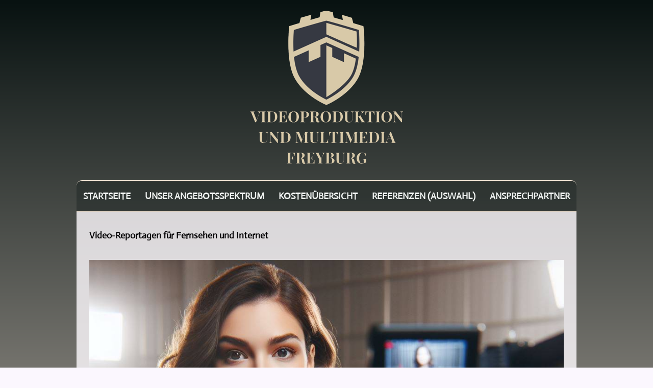

--- FILE ---
content_type: text/html; charset=UTF-8
request_url: http://freyburg.52m.de/freyburg_video_produktion_und_multimedia_pid_4CF3B503RE.html
body_size: 41142
content:


<!DOCTYPE html PUBLIC "-//W3C//DTD XHTML 1.0 Transitional//EN" "http://www.w3.org/TR/xhtml1/DTD/xhtml1-transitional.dtd">
<html xmlns="http://www.w3.org/1999/xhtml">
<head>
 
 
 
<meta name="revisit-after" content="171 hours">
<meta name="author" content="Clara Marin">
<meta name="title" content=" Drohnen-Pilot Video-Reportagen Theater-Video-Aufzeichnung Freyburg Burgenlandkreis und zusätzlich Eisenhüttenstadt in Brandenburg aber auch Donaueschingen in Baden-Württemberg">
<title> Videoproduzent Talk-Show-Video-Produktion Video-Theater-Aufzeichnung Freyburg Burgenlandkreis und zusätzlich Donaueschingen in Baden-Württemberg aber auch Eisenhüttenstadt in Brandenburg</title>
<meta name="revised" content="Jianhui Solis, 02/24/2026">
<meta name="keywords" content=" Dokumentarfilmer, Multikamera-Video-Aufzeichnung, Theater-Video-Produktion Freyburg Neuenburg Unstrut aber auch Eisenhüttenstadt in Brandenburg und zusätzlich Donaueschingen in Baden-Württemberg">
<meta name="viewport" content="width=device-width, initial-scale=1.0">
<meta http-equiv="Content-Type" content="text/html; charset=utf-8" />
<link rel="canonical" href="http://freyburg.52m.de/freyburg_video_produktion_und_multimedia_pid_4CF3B503RE.html" />

<meta name="description" content=" Video-Konzert-Aufzeichnung  360-Grad-Video-Spezialist Konzert-Video-Aufzeichnung Freyburg Burgenlandkreis aber auch Donaueschingen in Baden-Württemberg und zusätzlich Eisenhüttenstadt in Brandenburg">


<style>
@media only screen and (min-width:980px) {

html { 
	background-color: rgb(251,247,254);
}


      .R7b2654115 {
padding-bottom: 56.25%;
position: relative;
height: 0;
      }

      .R7b2654115 iframe {
position: absolute;
width: 100%;
top: 0;
height: 100%;
left: 0;
      }


/* actor-regular - latin */
@font-face {
  font-display: swap; /* Check https://developer.mozilla.org/en-US/docs/Web/CSS/@font-face/font-display for other options. */
  font-family: 'Actor';
  font-style: normal;
  font-weight: 400;
  src: url('../fonts/actor-v17-latin-regular.eot'); /* IE9 Compat Modes */
  src: url('../fonts/actor-v17-latin-regular.eot?#iefix') format('embedded-opentype'), /* IE6-IE8 */
       url('../fonts/actor-v17-latin-regular.woff2') format('woff2'), /* Super Modern Browsers */
       url('../fonts/actor-v17-latin-regular.woff') format('woff'), /* Modern Browsers */
       url('../fonts/actor-v17-latin-regular.ttf') format('truetype'), /* Safari, Android, iOS */
       url('../fonts/actor-v17-latin-regular.svg#Actor') format('svg'); /* Legacy iOS */
}


body {
color: #010402;
display: flex;
justify-content: center;
text-align: center;
background-attachment: fixed;
margin: 0px;
padding:0px;
margin:0px;
height: 100%;
font-family: Actor, Helvetica, Verdana, Arial, sans-serif;
background: linear-gradient(0deg, rgba(251,247,254,1) 0%, rgba(244,232,238,1) 24%, rgba(249,234,222,1) 66%, rgba(8,18,17,1) 100%);
background-size: cover;
background-repeat: no-repeat;
align-items: center;
font-size:1.1rem;
}

.U1eaa53f { 
max-width: 980px;
width:100%;
text-align: center;
border: 0;
cellpadding: 0;
cellspacing: 0;
margin: 0 auto;
}


a {
	color: #111412;
	text-decoration: none;
}

a:hover {
	color: #111412;
	text-decoration: underline;
}


.U0c29207 {
font-family: sans-serif;
display: none;
font-size:  18px;
padding: 0px;
text-align: center;
color: #ACCBCB;
overflow: hidden;
width:0px;
font-weight: 300;
height:0px;
background: rgba(49, 54, 55, .7);
}

.Ufdd77 {
margin-top:11px;
max-width: 33%;
height: auto;
padding:10px;
}

.Bb183c6d62 {
text-transform: uppercase;
cursor:pointer;
font-weight:bold;
color: #F1F4F2;
padding:6px 12px;
display:inline-block;
text-decoration:none;
font-size:18px;
font-family:Actor, Helvetica, Verdana, Arial, sans-serif;
}

.Bb183c6d62:hover {
text-decoration:underline;
color: #F4F2F1;
}




.U3feab { 
margin-right:10px;
font-family: Actor, Helvetica, Verdana, Arial, sans-serif;
margin-left:10px;
font-weight:bold;
line-height: 2.0;
font-size:120%;
text-decoration: none;
color: #F1F4F2;
}

.U3feab:hover { 
text-decoration: underline;
color: #F4F2F1;
}


.Uc25b9 { 
font-size:1em;
color: #111412;
text-decoration: none;
line-height: 1.9em;
font-weight:normal;
}

.Uc25b9:hover { 
text-decoration: underline;
}

}


@media only screen and (max-width:980px) {

html { 
	background-color: rgb(251,247,254);
}


      .R7b2654115 {
height: 0;
padding-bottom: 56.25%;
position: relative;
      }

      .R7b2654115 iframe {
left: 0;
top: 0;
position: absolute;
height: 100%;
width: 100%;
      }


/* actor-regular - latin */
@font-face {
  font-display: swap; /* Check https://developer.mozilla.org/en-US/docs/Web/CSS/@font-face/font-display for other options. */
  font-family: 'Actor';
  font-style: normal;
  font-weight: 400;
  src: url('../fonts/actor-v17-latin-regular.eot'); /* IE9 Compat Modes */
  src: url('../fonts/actor-v17-latin-regular.eot?#iefix') format('embedded-opentype'), /* IE6-IE8 */
       url('../fonts/actor-v17-latin-regular.woff2') format('woff2'), /* Super Modern Browsers */
       url('../fonts/actor-v17-latin-regular.woff') format('woff'), /* Modern Browsers */
       url('../fonts/actor-v17-latin-regular.ttf') format('truetype'), /* Safari, Android, iOS */
       url('../fonts/actor-v17-latin-regular.svg#Actor') format('svg'); /* Legacy iOS */
}


body {
font-size:1rem;
background-repeat: no-repeat;
margin: 0px;
justify-content: center;
padding:0px;
display: flex;
align-items: center;
background-attachment: fixed;
background-size: cover;
color: #010402;
margin:0px;
text-align: center;
font-family: Actor, Helvetica, Verdana, Arial, sans-serif;
height: 100%;
background: linear-gradient(0deg, rgba(251,247,254,1) 0%, rgba(244,232,238,1) 24%, rgba(249,234,222,1) 66%, rgba(8,18,17,1) 100%);
}

.U1eaa53f { 
max-width: 980px;
width:100%;
text-align: center;
border: 0;
cellpadding: 0;
cellspacing: 0;
margin: 0 auto;
}

a {
	color: #111412;
	text-decoration: none;
}

a:hover {
	color: #111412;
	text-decoration: underline;
}


.U0c29207 {
font-size:  18px;
text-align: center;
width:0px;
font-family: sans-serif;
display: none;
padding: 0px;
font-weight: 300;
overflow: hidden;
background: rgba(47, 45, 49, .6);
color: #AABCBA;
height:0px;
}

.Ufdd77 {
padding:10px;
max-width: 40%;
margin-top:12px;
height: auto;
}

.Bb183c6d62 {
text-decoration:none;
padding:6px 12px;
color: #F1F4F2;
text-transform: uppercase;
font-size:18px;
font-weight:bold;
font-family:Actor, Helvetica, Verdana, Arial, sans-serif;
cursor:pointer;
display:inline-block;
}

.Bb183c6d62:hover {
text-decoration:underline;
color: #F4F2F1;
}


.U3feab { 
font-weight:bold;
margin-left:12px;
font-family: Actor, Helvetica, Verdana, Arial, sans-serif;
text-decoration: none;
font-size:160%;
margin-right:12px;
color: #F1F4F2;
line-height: 2.0;
}

.U3feab:hover { 
text-decoration: underline;
color: #F4F2F1;
}


.Uc25b9 { 
text-decoration: none;
font-weight:normal;
color: #111412;
font-size:1em;
line-height: 1.9em;
}

.Uc25b9:hover { 
text-decoration: underline;
}


}

</style>



</head>

<body>



<div style="text-align: center; max-width: 980px;"> <a href="http://freyburg.52m.de">    
 <img src="http://freyburg.52m.de/img/logo.png" class="Ufdd77" alt="Videoproduktion und Multimedia Freyburg" title="Videoproduktion und Multimedia Freyburg"></a><br> 
  
 <div />  
 <h1 hidden>Videoproduktion und Multimedia Freyburg Video-Konzert-Aufzeichnung  360-Grad-Video-Spezialist Konzert-Video-Aufzeichnung </h1>    
 </div>  
 <br>

<div style="border-radius: 11px 11px 0 0; width: 100%; padding: 13px 0; max-width: 980px; border-top: 1px solid #FEEFDF; border-bottom: 1px solid #FEEFDF; background: rgba(8,18,17,0.3); margin: 0; ">

<nobr><a class="Bb183c6d62" href="http://freyburg.52m.de/index.html">Startseite</a></nobr>
<nobr><a class="Bb183c6d62" href="http://freyburg.52m.de/freyburg_video_produktion_und_multimedia_pid_2ECE433FLE.html">Unser Angebotsspektrum</a></nobr> 

<nobr><a class="Bb183c6d62" href="http://freyburg.52m.de/freyburg_video_produktion_und_multimedia_pid_15C6BBAFPE.html">Kostenübersicht</a></nobr>    
  

 
   

<nobr><a class="Bb183c6d62" href="http://freyburg.52m.de/freyburg_video_produktion_und_multimedia_pid_8C665D4APO.html">Referenzen (Auswahl)</a></nobr>
<nobr><a class="Bb183c6d62" href="http://freyburg.52m.de/freyburg_video_produktion_und_multimedia_pid_8D5C12F4KN.html">Ansprechpartner</a></nobr> 


</div>    
  

 
   



 
 
   
<table width="100%" cellpadding="25%" cellspacing="0"><tr>    
 <td align="justify" style="color: #060507; background: rgba(255, 252, 255, 0.8); 
font-size: 14px 3vw; line-height: 1.5; border-bottom: 1px solid #FFF;">   
   
   

<h1 style="color:#060507; font-size: 1.0em; line-height: 1.1;">Video-Reportagen für Fernsehen und Internet </h1>    
  

 
   

<br>
<img src="https://evovi.de/images/repo2.jpg" width="100%"> 
   <br />  <br />
Aus vielen Jahren Tätigkeit als Videojournalist wuchs ein großer Erfahrungsschatz.  
  So entstanden mehrere hundert TV-Beiträge und Video-Reportagen. 
 Sowohl die Themen als auch die Orte waren sehr vielfälltig. 
 
   
 Darunter waren aktuelle Nachrichten und Informationen, Kulturveranstaltungen, Sportwettkämpfe, Fussball, Handball, gesellschaftliche Ereignisse und vieles mehr.   
   
    Wir sind in der Lage, für Sie in allen erdenklichen Bereichen zu recherchieren und Video-Beiträge und TV-Reportagen zu produzieren.<br>    
 <br>    
  

 
   
<table width="100%" cellpadding="0" cellspacing="0"> <tr><td align="center"><img src="https://img.youtube.com/vi/IwjD595y_-Y/mqdefault.jpg" width="100%"></td><td align="center"><img src="https://img.youtube.com/vi/8Y-KylCZU7U/mqdefault.jpg" width="100%"></td><td align="center"><img src="https://img.youtube.com/vi/0b20ZOGmAlg/mqdefault.jpg" width="100%"></td><td align="center"><img src="https://img.youtube.com/vi/WMHoqX9qskM/mqdefault.jpg" width="100%"></td><td align="center"><img src="https://img.youtube.com/vi/E-x9XonKnww/mqdefault.jpg" width="100%"></td><td align="center"><img src="https://img.youtube.com/vi/ygUEXgCfRZ4/mqdefault.jpg" width="100%"></td><td align="center"><img src="https://img.youtube.com/vi/n6lt9ErCvjE/mqdefault.jpg" width="100%"></td><td align="center"><img src="https://img.youtube.com/vi/JLGvqneFEQ8/mqdefault.jpg" width="100%"></td><td align="center"><img src="https://img.youtube.com/vi/VZ0-y2Cvhf0/mqdefault.jpg" width="100%"></td> 
   </tr>  </table>  
 <br>Videoreportagen sind ein zentraler Bestandteil des modernen Journalismus.<br>Sobald das Thema ausgewählt ist, muss der Videojournalist bestimmen, wie die Geschichte am besten visuell erzählt werden kann.<br>Videoberichte erfordern oft Reisen zu Orten, an denen sich die Geschichte entfaltet. 
Videoberichte können für traditionelle Nachrichtensender oder für Online-Plattformen produziert werden.<br>Videojournalisten müssen in der Lage sein, das Bedürfnis nach Geschwindigkeit mit dem Wunsch nach qualitativ hochwertiger Arbeit in Einklang zu bringen.<br>Die Videoproduktion ist ein spannendes und herausforderndes Gebiet, das eine Mischung aus technischen und kreativen Fähigkeiten erfordert. 
Die Verwendung von natürlichem Sound wie Umgebungsgeräuschen und Hintergrundmusik kann dazu beitragen, ein immersiveres Videoerlebnis zu schaffen.<br>Videoberichte können einen erheblichen Einfluss auf die öffentliche Meinung und politische Entscheidungen haben.<br>Die Videoproduktion ist ein spannendes und herausforderndes Gebiet, das eine Mischung aus technischen und kreativen Fähigkeiten erfordert.<br><br>

</td></tr></table><table width="100%" cellpadding="10" cellspacing="0"><tr><td align="center" style="color: #111111; font-size: 13px 4vw; border-top: 1px solid #111111; background: rgba(255, 254, 252, 0.8);"><br><b>Dies beinhaltet unter anderen unser Leistungsangebot</b><br><br></td></tr></table>
    
  

 
   
<table width="100%" border="0" cellpadding="10" cellspacing="0" style="background: rgba(255, 254, 252, 0.8);"> <tr> 
   <td valign="top" align="center" style="font-size: 1.1em; color: #F7F9F9"><a href="http://freyburg.52m.de/freyburg_video_produktion_und_multimedia_pid_436C7B89MC.html"><b>Multikamera-Videoproduktion (parallele Aufzeichnung mit mehreren Kameras)</b></a><br><br>  <div style="padding: 0px; overflow: hidden; width:0px; height:0px;">Ein Hauptbetätigungsfeld von Videoproduktion und Multimedia Freyburg ist die Multikamera-Video-Aufzeichnung und Videoproduktion.  
  Zum Einsatz kommen dabei professionelle Kameras vom selben Typ. 
 Dadurch ist eine identische Bildqualität auch bei 4K/UHD gewährleistet. 
 
   
 Mittels professioneller Software wird das Videomaterial auf Hochleistungsrechnern geschnitten.   
   
    Videoproduktion und Multimedia Freyburg bietet die Möglichkeit, Videos ebenfalls in 8K / UHD-II / UHDTV2 / 4320p auszuproduzieren.</div>
</td>  
 </tr> 
</table> 
 
   
    
  

 
   
<table width="100%" border="0" cellpadding="10" cellspacing="0" style="background: rgba(255, 254, 252, 0.8);"> <tr> 
   <td valign="top" align="center" style="font-size: 1.1em; color: #F4F9F5"><a href="http://freyburg.52m.de/freyburg_video_produktion_und_multimedia_pid_06D6C26BMK.html"><b>Videoproduktion von Konzerten, Theateraufführungen, Lesungen ...</b></a><br><br>  <div style="padding: 0px; overflow: hidden; width:0px; height:0px;">Für die Videoaufzeichnung von Konzerten, Theateraufführungen, Lesungen etc. setzen wir konsequent auf das Multi-Kamera-Verfahren.  
  Nur durch Multikamera-Videoproduktion ist es möglich, viele Bereiche der Veranstaltung gleichzeitig in Bild und Ton aufzuzeichnen. 
 Dabei kommen ferngesteuerte Kameras zum Einsatz. 
 
   
 Die sehr abwechslungsreiche Ausrichtung der Kameras erfolgt von einem zentralen Punkt.   
   
    Es bedarf nur einer einzigen Person, um sämtliche Kameras zu steuern. Weitere Kameramänner werden nicht benötigt.</div>
</td>  
 </tr> 
</table> 
 
   
    
  

 
   
<table width="100%" border="0" cellpadding="10" cellspacing="0" style="background: rgba(255, 254, 252, 0.8);"> <tr> 
   <td valign="top" align="center" style="font-size: 1.1em; color: #F3F7F9"><a href="http://freyburg.52m.de/freyburg_video_produktion_und_multimedia_pid_4CF3B503RE.html"><b>Video-Reportagen für Fernsehen und Internet</b></a><br><br>  <div style="padding: 0px; overflow: hidden; width:0px; height:0px;">Durch die Tätigkeit als Videojournalist über viele Jahre, konnten in diesem Bereich entsprechende Erfahrungen gesammelt werden.  
  So entstanden mehrere hundert TV-Beiträge und Video-Reportagen. 
 Sowohl die Themen als auch die Orte waren sehr vielfälltig. 
 
   
 Darunter waren aktuelle Informationen und Nachrichten, gesellschaftliche Ereignisse, Kulturveranstaltungen, Sportwettkämpfe, Fussball, Handball und vieles mehr.   
   
    Wir sind in der Lage, für Sie in allen erdenklichen Bereichen zu recherchieren und Video-Beiträge und TV-Reportagen zu produzieren.</div>
</td>  
 </tr> 
</table> 
 
   
    
  

 
   
<table width="100%" border="0" cellpadding="10" cellspacing="0" style="background: rgba(255, 254, 252, 0.8);"> <tr> 
   <td valign="top" align="center" style="font-size: 1.1em; color: #F1F7F3"><a href="http://freyburg.52m.de/freyburg_video_produktion_und_multimedia_pid_5B64EA37IT.html"><b>Videoproduktion von Gesprächsrunden, Diskussionsveranstaltungen, Interviews usw.</b></a><br><br>  <div style="padding: 0px; overflow: hidden; width:0px; height:0px;">Auch bei der Videoproduktion von Gesprächsrunden, Interviews, Diskussionsveranstaltungen usw. ist der Einsatz von mehreren Kameras sinnvoll.  
  Zwei Kameras sind mitunter ausreichend, wenn bei Interviews mit nur einer Person der Fragensteller nicht im Bild gezeigt werden soll. 
 Mehr als zwei Kameras sind in jedem Fall notwendig, wenn es sich um Interviews und Gesprächssituationen mit mehreren Personen handelt. 
 
   
 Fernsteuerbare Kameras würde zum Einsatz kommen, wenn es sich um eine Veranstaltung mit Publikum handelt.   
   
    Sollen Gesprächsrunden ohne Publikum auf Video aufgezeichnet werden, kann ggf. auf Motorschwenkneiger verzichtet werden. Dies reduziert den technischen Aufwand.</div>
</td>  
 </tr> 
</table> 
 
   
    
  

 
   
<table width="100%" border="0" cellpadding="10" cellspacing="0" style="background: rgba(255, 254, 252, 0.8);"> <tr> 
   <td valign="top" align="center" style="font-size: 1.1em; color: #F5F9F7"><a href="http://freyburg.52m.de/freyburg_video_produktion_und_multimedia_pid_FAB499BEED.html"><b>Videobearbeitung, Schneiden von Videos, Audiobearbeitung</b></a><br><br>  <div style="padding: 0px; overflow: hidden; width:0px; height:0px;">Veranstaltungen, Konzerte, Theateraufführungen, Gespräche usw. auf Video aufzuzeichnen, ist natürlich nur die halbe Miete.  
  Nach der Videoaufzeichnung folgt unweigerlich der Videoschnitt. 
 Während des Videoschnitts werden gleichzeitig auch die Tonspuren bzw. Audiospuren gesichtet, angepasst und gemischt. 
 
   
 Zusätzliches Text-, Bild- und Videomaterial sowie Klappentexte werden ebenfalls während des Videoschnitts gestaltet und eingebunden.   
   
    Wir schneiden auch Videos aus ihrem oder Material aus anderen Quellen. Wenn ggf. die Tonspuren einer Konzertaufzeichnung neugemischt und gemastert werden sollen, können Sie diese entsprechend liefern.</div>
</td>  
 </tr> 
</table> 
 
   
    
  

 
   
<table width="100%" border="0" cellpadding="10" cellspacing="0" style="background: rgba(255, 254, 252, 0.8);"> <tr> 
   <td valign="top" align="center" style="font-size: 1.1em; color: #F3F1F2"><a href="http://freyburg.52m.de/freyburg_video_produktion_und_multimedia_pid_7C8AC182BR.html"><b>Herstellung von CDs, DVDs und Blu-ray-Discs in Kleinserie</b></a><br><br>  <div style="padding: 0px; overflow: hidden; width:0px; height:0px;">Wir können Ihnen die Herstellung von CDs, DVDs und Blu-ray-Discs in Kleinserien anbieten.  
  CDs, DVDs und Blu-ray-Discs bieten nicht nur in Bezug auf die Archivierung unschlagbare Vorteile. 
 Die Haltbarkeit von USB-Stick, Speicherkarten und Festplatten ist begrenzt. 
 
   
 Blu-ray-Discs, DVDs und CDs enthalten keinerlei elektronische Bauteile, die zur Schwachstelle und Ursache für Datenverluste werden könnten.   
   
    Als Erinnerung, zum Verschenken oder auch den Verkauf sind Blu-ray-Discs, DVDs und CDs für Musik und Video daher die erste Wahl.</div>
</td>  
 </tr> 
</table> 
 
   
 
 
   
<table width="100%" cellpadding="10" cellspacing="0">   
   
   <tr><td align="center" style="color: #131112; font-size: 14px 4vw; border-top: 1px solid #131112;">    
 <br>    
  

 
   
<b> Aus unseren zahlreichen Ergebnissen aus über 20 Jahren Videoproduktion 
   </b>  <br>  
 </td> 
</tr> 
 
   
</table>   
   
   <table width="100%" align="center" border="0" cellpadding="20px" cellspacing="3px"><tr> <td width="50%" valign="top" align="center" style="color: #131817; background: rgba(14, 42, 16, 0.0); font-size: 0.9em;">
 
 
   
<div class="U0c29207"/> 
 
   
<h2 hidden>Fu&szlig;ball-Action in der Wei&szlig;enfelser Stadthalle: Eine Zusammenfassung der 2. Stadtmeisterschaft im Hallenfussball 
 
   
</h2> 
 
   
</div>
    
 <a href="http://freyburg.52m.de/freyburg_video_produktion_und_multimedia_pid_B087B9DE272.html">    
 <img src="https://img.youtube.com/vi/eUO88OkH-uk/mqdefault.jpg" width="100%" style="border-radius: 2% 1%;" title="TV-Bericht &uuml;ber die 2. Stadtmeisterschaft im Hallenfussball in der Wei&szlig;enfelser Stadthalle mit einem Interview mit Kurt Schumann (Abteilungsleiter Fussball SV Burgwerben)" alt="Hinter den Kulissen der 2. Stadtmeisterschaft im Hallenfussball in Wei&szlig;enfels: Ein Einblick in die Vorbereitungen und Organisation"> </a> 
  
 <br>  
 <br>  
 <a href="http://freyburg.52m.de/freyburg_video_produktion_und_multimedia_pid_B087B9DE272.html" style="color: #131817;">  
 Kurzer R&uuml;ckblick auf die 2. Stadtmeisterschaft im Hallenfussball in Wei&szlig;enfels,     
 ...    
 &raquo;    
 </a>    
 </td>
 
<td width="50%" valign="top" align="center" style="color: #191212; background: rgba(34, 50, 45, 0.0); font-size: 0.9em;">
   
   
   <div class="U0c29207"/>   
   
   <h2 hidden>Juliane Lenssen im Gespr&auml;ch &uuml;ber die Herausforderungen und Erfahrungen bei der Auff&uuml;hrung des Kohlezugs in Zeitz.   
   
   </h2>   
   
   </div>
  
 <a href="http://freyburg.52m.de/freyburg_video_produktion_und_multimedia_pid_F4ADFE37314.html">    
  

 
   
<img src="https://img.youtube.com/vi/cVmhaMDGUMg/mqdefault.jpg" width="100%" style="border-radius: 2% 1%;" title="Das Dokumentartheater Das letzte Kleinod pr&auml;sentiert den Kohlezug in Zeitz - Interview mit Juliane Lenssen" alt="Juliane Lenssen im Videointerview &uuml;ber die Auff&uuml;hrung des Kohlezugs des Dokumentartheaters Das letzte Kleinod in Zeitz"> </a> 
    
  

 
   
<br>    
  

 
   
<br>    
  

 
   
<a href="http://freyburg.52m.de/freyburg_video_produktion_und_multimedia_pid_F4ADFE37314.html" style="color: #191212;">    
  

 
   
Juliane Lenssen spricht in einem Videointerview &uuml;ber die Inszenierung des Kohlezugs in ...&raquo;</a></td>
 
   <tr> 
   </tr>
  <td width="50%" valign="top" align="center" style="color: #171816; background: rgba(12, 12, 37, 0.0); font-size: 0.9em;">
    
  

 
   
<div class="U0c29207"/>    
  

 
   
<h2 hidden>Leutzscher Welle - Handball-Talk &ndash; Mittendrin    
  

 
   
</h2>    
  

 
   
</div>
 
   <a href="http://freyburg.52m.de/freyburg_video_produktion_und_multimedia_pid_6129F7BC115.html">    
  

 
   
<img src="https://img.youtube.com/vi/b6kRzIo193c/mqdefault.jpg" width="100%" style="border-radius: 2% 1%;" title="Handball-Talk - Mittendrin - Leutzscher Welle" alt="Handball-Talk &ndash; Mittendrin">  
 </a>  
 
 
 
   
<br> 
 
   
<br> 
 
   
<a href="http://freyburg.52m.de/freyburg_video_produktion_und_multimedia_pid_6129F7BC115.html" style="color: #171816;"> 
 
   
Mittendrin - Handball-Talk - Leutzscher   
 ...  
 &raquo;  
 </a>  
 </td>
 
 
   
<td width="50%" valign="top" align="center" style="color: #111217; background: rgba(39, 16, 30, 0.0); font-size: 0.9em;">
<div class="U0c29207"/><h2 hidden>Aufschluss dar&uuml;ber, wie man mit eSports Geld verdienen kann, gibt Toni Mehrl&auml;nder aus Zeitz im Burgenlandkreis, Sachsen-Anhalt, in einem ausf&uuml;hrlichen Video-Interview.</h2></div>
 
   <a href="http://freyburg.52m.de/freyburg_video_produktion_und_multimedia_pid_93768871309.html"> 
 
   
<img src="https://img.youtube.com/vi/HG-YlSjwK2M/mqdefault.jpg" width="100%" style="border-radius: 2% 1%;" title="In einem Video-Interview spricht Toni Mehrl&auml;nder aus Zeitz im Burgenlandkreis, Sachsen-Anhalt, dar&uuml;ber, wie man als Hobby-Gamer zum eSports-Profi wird und damit Geld verdienen kann." alt="Toni Mehrl&auml;nder, ein eSports-Profi aus Zeitz im Burgenlandkreis, Sachsen-Anhalt, gibt in einem Video-Interview Einblicke dar&uuml;ber, wie man mit eSports Geld verdienen kann.">  </a>  
    
 <br>    
 <br>    
 <a href="http://freyburg.52m.de/freyburg_video_produktion_und_multimedia_pid_93768871309.html" style="color: #111217;">    
 &quot;Wie kann man mit eSports Geld verdienen?&quot; - Ein Video-Interview mit dem   ...  &raquo;  </a>  </td>
  
 <tr>  
 </tr>
 <td width="50%" valign="top" align="center" style="color: #151312; background: rgba(42, 47, 29, 0.0); font-size: 0.9em;">
  
 <div class="U0c29207"/>  
 <h2 hidden>In welcher Zeit leben wir? - Ein Einwohner aus dem Burgenlandkreis  
 </h2>  
 </div>
 
 
   
<a href="http://freyburg.52m.de/freyburg_video_produktion_und_multimedia_pid_69677E5788.html">    
 <img src="https://img.youtube.com/vi/ADTuVttq0Kw/mqdefault.jpg" width="100%" style="border-radius: 2% 1%;" title="In welcher Zeit leben wir? &ndash; Die Meinung eines B&uuml;rgers aus dem Burgenlandkreis." alt="In welcher Zeit leben wir? &ndash; Der Brief eines Einwohners &ndash; Die B&uuml;rgerstimme Burgenlandkreis"> </a> 
  
 <br>  
 <br>  
 <a href="http://freyburg.52m.de/freyburg_video_produktion_und_multimedia_pid_69677E5788.html" style="color: #151312;">  
 In welcher Zeit leben wir? &ndash; Gedanken eines B&uuml;rgers &ndash; Die B&uuml;rgerstimme     
 ...    
 &raquo;    
 </a>    
 </td>
 
<td width="50%" valign="top" align="center" style="color: #181614; background: rgba(14, 17, 40, 0.0); font-size: 0.9em;">
  <div class="U0c29207"/>  <h2 hidden>Hinter den Kulissen des gr&ouml;&szlig;ten M&auml;rchenumzugs Deutschlands: Annica Sonderhoff berichtet  </h2>  </div>
    
  

 
   
<a href="http://freyburg.52m.de/freyburg_video_produktion_und_multimedia_pid_4040E6E8127.html">  
 <img src="https://img.youtube.com/vi/C_DeF2SqQ1Y/mqdefault.jpg" width="100%" style="border-radius: 2% 1%;" title="Bad Bibras M&auml;rchenumzug 2022: Ein Ausblick auf das kommende Spektakel" alt="Ein Fest f&uuml;r Gro&szlig; und Klein: Bad Bibras M&auml;rchenumzug begeistert Besucher aus nah und fern"> 
</a> 

 
<br> 
<br> 
<a href="http://freyburg.52m.de/freyburg_video_produktion_und_multimedia_pid_4040E6E8127.html" style="color: #181614;"> 
Interview mit den Organisatoren des M&auml;rchenumzugs in Bad Bibra: Ein Blick hinter die  
   ... 
   &raquo; 
   </a> 
   </td>
 <tr> </tr>
 
<td width="50%" valign="top" align="center" style="color: #171112; background: rgba(15, 44, 10, 0.0); font-size: 0.9em;">
    
  

 
   
<div class="U0c29207"/>    
  

 
   
<h2 hidden>Die 2. Vorsitzende des Reit- und Fahrvereins Zeitz Bergisdorf, Ivonne Pioch, im Interview: Einblicke in die Arbeit des Vereins und die Liebe zum Pferdesport.    
  

 
   
</h2>    
  

 
   
</div>
  <a href="http://freyburg.52m.de/freyburg_video_produktion_und_multimedia_pid_7FDA00BE203.html"> 
<img src="https://img.youtube.com/vi/JLGvqneFEQ8/mqdefault.jpg" width="100%" style="border-radius: 2% 1%;" title="TV-Bericht &uuml;ber das erfolgreiche Breitensport-Turnier f&uuml;r Kinder und Jugendliche des Reit- und Fahrvereins Zeitz Bergisdorf im Burgenlandkreis." alt="Pferdeliebhaber aufgepasst: Ein Blick hinter die Kulissen des Reit- und Fahrvereins Zeitz Bergisdorf im Burgenlandkreis."> </a> 
  <br>  <br>  <a href="http://freyburg.52m.de/freyburg_video_produktion_und_multimedia_pid_7FDA00BE203.html" style="color: #171112;">  Beim Breitensport-Turnier f&uuml;r Kinder und Jugendliche des Reit- und Fahrvereins Zeitz    
   
   ...   
   
   &raquo;   
   
   </a>   
   
   </td>
   
   
   <td width="50%" valign="top" align="center" style="color: #191118; background: rgba(14, 49, 33, 0.0); font-size: 0.9em;">
    
  

 
   
<div class="U0c29207"/>    
  

 
   
<h2 hidden>Das alles macht mir Angst &ndash; Die B&uuml;rgerstimme Burgenlandkreis    
  

 
   
</h2>    
  

 
   
</div>
 <a href="http://freyburg.52m.de/freyburg_video_produktion_und_multimedia_pid_F16834FB65.html"> 
<img src="https://img.youtube.com/vi/u2YzWpK4kh4/mqdefault.jpg" width="100%" style="border-radius: 2% 1%;" title="Das alles macht mir Angst &ndash; Die Einsendung mit Gedanken zur den Auswirkungen der Corona-Ma&szlig;nahmen." alt="Das alles macht mir Angst &ndash; Die Auffassung eines B&uuml;rgers aus dem Burgenlandkreis"> 
   </a> 
   
 <br> <br> <a href="http://freyburg.52m.de/freyburg_video_produktion_und_multimedia_pid_F16834FB65.html" style="color: #191118;"> Das alles macht mir Angst &ndash; Eine Meinung &ndash; Die B&uuml;rgerstimme     
  

 
   
...    
  

 
   
&raquo;    
  

 
   
</a>    
  

 
   
</td>
  
 <tr>  
 </tr>
    
 <td width="50%" valign="top" align="center" style="color: #171617; background: rgba(37, 28, 33, 0.0); font-size: 0.9em;">
 
   <div class="U0c29207"/> 
   <h2 hidden>Im Gespr&auml;ch mit Nija &uuml;ber Shedding: Gefahr f&uuml;r Ungeimpfte? - Die B&uuml;rgerstimme Burgenlandkreis 
   </h2> 
   </div>
 <a href="http://freyburg.52m.de/freyburg_video_produktion_und_multimedia_pid_4A4526C9112.html"> 
 
   
<img src="https://img.youtube.com/vi/sYe-LNLqjlY/mqdefault.jpg" width="100%" style="border-radius: 2% 1%;" title="Shedding: Gefahr f&uuml;r Ungeimpfte? Ninja &uuml;ber ihre Erfahrungen - Die B&uuml;rgerstimme Burgenlandkreis" alt="Shedding: Gefahr f&uuml;r Ungeimpfte? - Die B&uuml;rgerstimme Burgenlandkreis">    
  

 
   
</a>    
  

 
   

  
 <br>  
 <br>  
 <a href="http://freyburg.52m.de/freyburg_video_produktion_und_multimedia_pid_4A4526C9112.html" style="color: #171617;">  
 Shedding: Ist dies eine Gefahr f&uuml;r Ungeimpfte? - Die B&uuml;rgerstimme  
   ... 
   &raquo; 
   </a> 
   </td>
  
 <td width="50%" valign="top" align="center" style="color: #111918; background: rgba(43, 50, 21, 0.0); font-size: 0.9em;">
  
 <div class="U0c29207"/>  
 <h2 hidden>&quot;21. Berufsinformationsmesse in Zeitz: TV-Bericht mit Expertenmeinungen&quot; In diesem TV-Bericht werden die Expertenmeinungen von Thomas B&ouml;hm und Michael Hildebrandt zur 21. Berufsinformationsmesse in den Berufsbildenden Schulen Burgenlandkreis in Zeitz vorgestellt. Die beiden Experten diskutieren dabei die aktuellen Herausforderungen und Perspektiven der Berufswelt und geben Tipps f&uuml;r Berufseinsteiger.  
 </h2>  
 </div>
 <a href="http://freyburg.52m.de/freyburg_video_produktion_und_multimedia_pid_BAE9F275190.html">    
 <img src="https://img.youtube.com/vi/fNB-YsvCXJc/mqdefault.jpg" width="100%" style="border-radius: 2% 1%;" title="&quot;Zeitz als Berufsinformationszentrum: TV-Bericht von der 21. Messe&quot; Der TV-Bericht stellt Zeitz als einen wichtigen Standort f&uuml;r Berufsinformationen dar und berichtet &uuml;ber die 21. Berufsinformationsmesse an den Berufsbildenden Schulen Burgenlandkreis. Thomas B&ouml;hm und Michael Hildebrandt geben dabei Einblicke in die Chancen und Herausforderungen, die sich f&uuml;r Berufseinsteiger bieten." alt="&quot;Einblicke in die Berufswelt: TV-Bericht von der Berufsinformationsmesse in Zeitz&quot; Der TV-Bericht gibt einen umfassenden Einblick in die Berufsinformationsmesse an den Berufsbildenden Schulen Burgenlandkreis in Zeitz. Dabei kommen auch Thomas B&ouml;hm vom Wirtschaftsamt Burgenlandkreis und Michael Hildebrandt, Bereichsleiter der Firma &quot;Installation Zeitz e.G.&quot;, im Interview zu Wort."> 
   </a> 
   
 
   <br> 
   <br> 
   <a href="http://freyburg.52m.de/freyburg_video_produktion_und_multimedia_pid_BAE9F275190.html" style="color: #111918;"> 
   &quot;TV-Reportage von der Berufsinformationsmesse in Zeitz&quot; Der TV-Bericht zeigt eine   ...  &raquo;  </a>  </td>
  
 <tr>  
 </tr>
 <td width="50%" valign="top" align="center" style="color: #181214; background: rgba(27, 35, 25, 0.0); font-size: 0.9em;">
  <div class="U0c29207"/>  <h2 hidden>Guitar Girl - Musikvideo des Musikprojektes Abacay  </h2>  </div>
 <a href="http://freyburg.52m.de/freyburg_video_produktion_und_multimedia_pid_E72FB91855.html">  
 <img src="https://img.youtube.com/vi/rqgHkV_IInY/mqdefault.jpg" width="100%" style="border-radius: 2% 1%;" title="Guitar Girl von Abacay (Musikvideo)" alt="Musikvideo: Abacay - Guitar Girl"> 
   </a> 
   
 
   <br> 
   <br> 
   <a href="http://freyburg.52m.de/freyburg_video_produktion_und_multimedia_pid_E72FB91855.html" style="color: #181214;"> 
   Abacay - Guitar Girl     
 ...    
 &raquo;    
 </a>    
 </td>
 
   <td width="50%" valign="top" align="center" style="color: #161215; background: rgba(40, 12, 45, 0.0); font-size: 0.9em;">
    
 <div class="U0c29207"/>    
 <h2 hidden>Pr&auml;vention im Stra&szlig;enverkehr: KiTa-Kinder im Burgenlandkreis erhalten dank &Ouml;SA Versicherung Warnwesten.    
 </h2>    
 </div>
    
 <a href="http://freyburg.52m.de/freyburg_video_produktion_und_multimedia_pid_A8A6B7C8331.html">    
  

 
   
<img src="https://img.youtube.com/vi/wFmOvrprW5k/mqdefault.jpg" width="100%" style="border-radius: 2% 1%;" title="Mehr Sicherheit im Stra&szlig;enverkehr: KiTa Knirpsenland in Wei&szlig;enfels erh&auml;lt Warnwesten f&uuml;r Kinder." alt="Sicherheit geht vor: KiTa-Kinder im Knirpsenland Wei&szlig;enfels tragen Warnwesten dank &Ouml;SA Versicherung."> 
   </a> 
   
  
 <br>  
 <br>  
 <a href="http://freyburg.52m.de/freyburg_video_produktion_und_multimedia_pid_A8A6B7C8331.html" style="color: #161215;">  
 Kindersicherheit im Fokus: KiTa Knirpsenland in Wei&szlig;enfels setzt auf Warnwesten   
 ...  
 &raquo;  
 </a>  
 </td>
 
   <tr> 
   </tr>
 
   </tr> 
   </table> 
   


<br><br>  
 <table width="100%" cellpadding="10" cellspacing="0">    
  

 
   
<tr> 
<td align="center" style="color: #161215; font-size: 13px 4vw; border-top: 1px solid #161215;"><br><b>Videoproduktion und Multimedia Freyburg weltweit</b> 
</td>    
  

 
   
</tr>    
  

 
   
</table>    
  

 
   

<table border="0" width="100%" cellpadding="15" cellspacing="3" style="max-width: 980px; color: #161215;">    
  

 
   
<tr> 
   <td valign="top" width="50%" style="font-size: 0.9em; font-weight:normal; line-height: 187%;">  
 <a class="Uc25b9" href="http://freyburg.52m.de/mt/">malti &middot; maltese &middot; malteški</a>  
<br><a class="Uc25b9" href="http://freyburg.52m.de/et/">eesti keel &middot; estonian &middot; estonski</a>   
 <br><a class="Uc25b9" href="http://freyburg.52m.de/hr/">hrvatski &middot; croatian &middot; kroaties</a>   
 <br><a class="Uc25b9" href="http://freyburg.52m.de/it/">italiano &middot; italian &middot; イタリアの</a>   
 <br><a class="Uc25b9" href="http://freyburg.52m.de/jv/">basa jawa &middot; javanese &middot; الجاوية</a>   
 <br><a class="Uc25b9" href="http://freyburg.52m.de/ar/">عربي &middot; arabic &middot; arabisht</a>  
   <br><a class="Uc25b9" href="http://freyburg.52m.de/be/">беларускі &middot; belarusian &middot; vitryska</a>  
<br><a class="Uc25b9" href="http://freyburg.52m.de/pt/">português &middot; portuguese &middot; portugis</a>   
 <br><a class="Uc25b9" href="http://freyburg.52m.de/hy/">հայերեն &middot; armenian &middot; armenio</a>   
 <br><a class="Uc25b9" href="http://freyburg.52m.de/ro/">română &middot; romanian &middot; ルーマニア語</a>  
<br><a class="Uc25b9" href="http://freyburg.52m.de/bs/">bosanski &middot; bosnian &middot; Босни</a>  
   <br><a class="Uc25b9" href="http://freyburg.52m.de/af/">suid afrikaans &middot; south african &middot; afrika kidul</a>  
<br><a class="Uc25b9" href="http://freyburg.52m.de/fa/">فارسی فارسی &middot; persian farsia &middot; persisk farsia</a>  
   <br><a class="Uc25b9" href="http://freyburg.52m.de/fr/">français &middot; french &middot; فرنسي</a>   
 <br><a class="Uc25b9" href="http://freyburg.52m.de/ga/">gaeilge &middot; irish &middot; irski</a>  
   <br><a class="Uc25b9" href="http://freyburg.52m.de/ru/">Русский &middot; russian &middot; रूसी</a>     
  

 
   
<br><a class="Uc25b9" href="http://freyburg.52m.de/ka/">ქართული &middot; georgian &middot; الجورجية</a>  
<br><a class="Uc25b9" href="http://freyburg.52m.de/hi/">हिन्दी &middot; hindi &middot; hindi</a>   
 <br><a class="Uc25b9" href="http://freyburg.52m.de/lv/">latviski &middot; latvian &middot; 라트비아 사람</a>  
   <br><a class="Uc25b9" href="http://freyburg.52m.de/es/">español &middot; spanish &middot; spanjol</a>  
   <br><a class="Uc25b9" href="http://freyburg.52m.de/tr/">türk &middot; turkish &middot; ترکی</a>  
<br><a class="Uc25b9" href="http://freyburg.52m.de/sr/">Српски &middot; serbian &middot; srpski</a>     
  

 
   
<br><a class="Uc25b9" href="http://freyburg.52m.de/az/">azərbaycan &middot; azerbaijani &middot; الأذربيجانية</a>     
  

 
   
<br><a class="Uc25b9" href="http://freyburg.52m.de/hu/">magyar &middot; hungarian &middot; ungarsk</a>   
 <br><a class="Uc25b9" href="http://freyburg.52m.de/mk/">македонски &middot; macedonian &middot; mazedonisch</a>     
  

 
   
<br><a class="Uc25b9" href="http://freyburg.52m.de/no/">norsk &middot; norwegian &middot; ნორვეგიული</a>     
  

 
   
</td> 
   <td valign="top" width="50%" style="font-size: 0.9em; font-weight:normal; line-height: 187%;">    
  

 
   
<a class="Uc25b9" href="http://freyburg.52m.de/en/">english &middot; anglais &middot; język angielski</a>     
  

 
   
<br><a class="Uc25b9" href="http://freyburg.52m.de/da/">dansk &middot; danish &middot; danois</a>  
<br><a class="Uc25b9" href="http://freyburg.52m.de/cs/">čeština &middot; czech &middot; チェコ語</a>   
 <br><a class="Uc25b9" href="http://freyburg.52m.de/sk/">slovenský &middot; slovak &middot; словачки</a>  
<br><a class="Uc25b9" href="http://freyburg.52m.de/ko/">한국인 &middot; korean &middot; koreaans</a>  
<br><a class="Uc25b9" href="http://freyburg.52m.de/sv/">svenska &middot; swedish &middot; schwedisch</a>   
 <br><a class="Uc25b9" href="http://freyburg.52m.de/lt/">lietuvių &middot; lithuanian &middot; litauisk</a>  
   <br><a class="Uc25b9" href="http://freyburg.52m.de/el/">Ελληνικά &middot; greek &middot; grški</a>  
   <br><a class="Uc25b9" href="http://freyburg.52m.de/lb/">lëtzebuergesch &middot; luxembourgish &middot; luxemburgiska</a>   
 <br><a class="Uc25b9" href="http://freyburg.52m.de/fi/">suomalainen &middot; finnish &middot; finski</a>  
   <br><a class="Uc25b9" href="http://freyburg.52m.de/id/">bahasa indonesia &middot; indonesian &middot; indonesio</a>   
 <br><a class="Uc25b9" href="http://freyburg.52m.de/mn/">Монгол &middot; mongolian &middot; mongol</a>   
 <br><a class="Uc25b9" href="http://freyburg.52m.de/kk/">қазақ &middot; kazakh &middot; कजाख</a>     
  

 
   
<br><a class="Uc25b9" href="http://freyburg.52m.de/ja/">日本 &middot; japanese &middot; japonez</a>  
<br><a class="Uc25b9" href="http://freyburg.52m.de/sl/">slovenščina &middot; slovenian &middot; slovenački</a>   
 <br><a class="Uc25b9" href="http://freyburg.52m.de/bn/">বাংলা &middot; bengali &middot; 孟加拉</a>   
 <br><a class="Uc25b9" href="http://freyburg.52m.de/vi/">tiếng việt &middot; vietnamese &middot; vjetnamietis</a>   
 <br><a class="Uc25b9" href="http://freyburg.52m.de/uk/">українська &middot; ukrainian &middot; ウクライナ語</a>     
  

 
   
<br><a class="Uc25b9" href="http://freyburg.52m.de/pl/">polski &middot; polish &middot; Польш</a>  
   <br><a class="Uc25b9" href="http://freyburg.52m.de/zh/">中国人 &middot; chinese &middot; người trung quốc</a>     
  

 
   
<br><a class="Uc25b9" href="http://freyburg.52m.de/nl/">nederlands &middot; dutch &middot; holandés</a>   
 <br><a class="Uc25b9" href="http://freyburg.52m.de/sq/">shqiptare &middot; albanian &middot; আলবেনিয়ান</a>   
 <br><a class="Uc25b9" href="http://freyburg.52m.de/bg/">bugarski &middot; bulgarian &middot; bulgaru</a>   
 <br><a class="Uc25b9" href="http://freyburg.52m.de/">deutsch &middot; german &middot; jerman</a>   
 <br><a class="Uc25b9" href="http://freyburg.52m.de/is/">íslenskur &middot; icelandic &middot; isländska</a>     
  

 
   
<br><a class="Uc25b9" href="http://freyburg.52m.de/he/">עִברִית &middot; hebrew &middot; hebrejski</a>     
  

 
   
</td>  
 </tr> 
   </table>  
 <br><br>

<p style="font-size: 0.8em; color: #161215; font-weight:normal; line-height: 187%;">Update Aliyu Shafi  - 2026.02.24 - 00:32:14</p>

<p hidden style="font-size: 0.8em; color: #161215; font-weight:normal; line-height: 187%;">Briefadresse: Videoproduktion und Multimedia Freyburg, Hohe Str. 17, 06632 Freyburg (Unstrut), Germany</p><br><br>   
   
   </div>    
  

 
   
</body> </html>